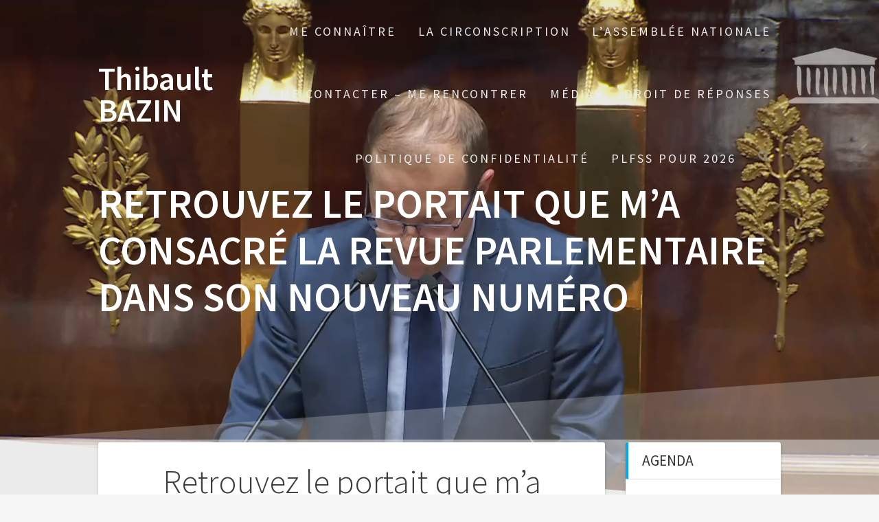

--- FILE ---
content_type: text/html; charset=UTF-8
request_url: https://thibaultbazin.fr/index.php/2018/09/23/retrouvez-le-portait-que-ma-consacre-la-revue-parlementaire-dans-son-nouveau-numero/
body_size: 16233
content:
<!DOCTYPE html>
<html lang="fr-FR">
<head>
    <meta charset="UTF-8">
    <meta name="viewport" content="width=device-width, initial-scale=1">
    <link rel="profile" href="http://gmpg.org/xfn/11">

    <script type="text/javascript">
(()=>{var e={};e.g=function(){if("object"==typeof globalThis)return globalThis;try{return this||new Function("return this")()}catch(e){if("object"==typeof window)return window}}(),function({ampUrl:n,isCustomizePreview:t,isAmpDevMode:r,noampQueryVarName:o,noampQueryVarValue:s,disabledStorageKey:i,mobileUserAgents:a,regexRegex:c}){if("undefined"==typeof sessionStorage)return;const d=new RegExp(c);if(!a.some((e=>{const n=e.match(d);return!(!n||!new RegExp(n[1],n[2]).test(navigator.userAgent))||navigator.userAgent.includes(e)})))return;e.g.addEventListener("DOMContentLoaded",(()=>{const e=document.getElementById("amp-mobile-version-switcher");if(!e)return;e.hidden=!1;const n=e.querySelector("a[href]");n&&n.addEventListener("click",(()=>{sessionStorage.removeItem(i)}))}));const g=r&&["paired-browsing-non-amp","paired-browsing-amp"].includes(window.name);if(sessionStorage.getItem(i)||t||g)return;const u=new URL(location.href),m=new URL(n);m.hash=u.hash,u.searchParams.has(o)&&s===u.searchParams.get(o)?sessionStorage.setItem(i,"1"):m.href!==u.href&&(window.stop(),location.replace(m.href))}({"ampUrl":"https:\/\/thibaultbazin.fr\/index.php\/2018\/09\/23\/retrouvez-le-portait-que-ma-consacre-la-revue-parlementaire-dans-son-nouveau-numero\/?amp=1","noampQueryVarName":"noamp","noampQueryVarValue":"mobile","disabledStorageKey":"amp_mobile_redirect_disabled","mobileUserAgents":["Mobile","Android","Silk\/","Kindle","BlackBerry","Opera Mini","Opera Mobi"],"regexRegex":"^\\/((?:.|\n)+)\\/([i]*)$","isCustomizePreview":false,"isAmpDevMode":false})})();
</script>
<title>Retrouvez le portait que m&rsquo;a consacré LA REVUE PARLEMENTAIRE dans son nouveau numéro &#8211; Thibault BAZIN</title>
<meta name='robots' content='max-image-preview:large' />
<link rel='dns-prefetch' href='//platform.vine.co' />
<link rel='dns-prefetch' href='//platform.twitter.com' />
<link rel='dns-prefetch' href='//maxcdn.bootstrapcdn.com' />
<link rel='dns-prefetch' href='//fonts.googleapis.com' />
<link href='https://fonts.gstatic.com' crossorigin rel='preconnect' />
<link rel="alternate" type="application/rss+xml" title="Thibault BAZIN &raquo; Flux" href="https://thibaultbazin.fr/index.php/feed/" />
<link rel="alternate" type="application/rss+xml" title="Thibault BAZIN &raquo; Flux des commentaires" href="https://thibaultbazin.fr/index.php/comments/feed/" />
<link rel="alternate" type="application/rss+xml" title="Thibault BAZIN &raquo; Retrouvez le portait que m&rsquo;a consacré LA REVUE PARLEMENTAIRE dans son nouveau numéro Flux des commentaires" href="https://thibaultbazin.fr/index.php/2018/09/23/retrouvez-le-portait-que-ma-consacre-la-revue-parlementaire-dans-son-nouveau-numero/feed/" />
<script type="text/javascript">
window._wpemojiSettings = {"baseUrl":"https:\/\/s.w.org\/images\/core\/emoji\/14.0.0\/72x72\/","ext":".png","svgUrl":"https:\/\/s.w.org\/images\/core\/emoji\/14.0.0\/svg\/","svgExt":".svg","source":{"concatemoji":"https:\/\/thibaultbazin.fr\/wp-includes\/js\/wp-emoji-release.min.js?ver=6.2.8"}};
/*! This file is auto-generated */
!function(e,a,t){var n,r,o,i=a.createElement("canvas"),p=i.getContext&&i.getContext("2d");function s(e,t){p.clearRect(0,0,i.width,i.height),p.fillText(e,0,0);e=i.toDataURL();return p.clearRect(0,0,i.width,i.height),p.fillText(t,0,0),e===i.toDataURL()}function c(e){var t=a.createElement("script");t.src=e,t.defer=t.type="text/javascript",a.getElementsByTagName("head")[0].appendChild(t)}for(o=Array("flag","emoji"),t.supports={everything:!0,everythingExceptFlag:!0},r=0;r<o.length;r++)t.supports[o[r]]=function(e){if(p&&p.fillText)switch(p.textBaseline="top",p.font="600 32px Arial",e){case"flag":return s("\ud83c\udff3\ufe0f\u200d\u26a7\ufe0f","\ud83c\udff3\ufe0f\u200b\u26a7\ufe0f")?!1:!s("\ud83c\uddfa\ud83c\uddf3","\ud83c\uddfa\u200b\ud83c\uddf3")&&!s("\ud83c\udff4\udb40\udc67\udb40\udc62\udb40\udc65\udb40\udc6e\udb40\udc67\udb40\udc7f","\ud83c\udff4\u200b\udb40\udc67\u200b\udb40\udc62\u200b\udb40\udc65\u200b\udb40\udc6e\u200b\udb40\udc67\u200b\udb40\udc7f");case"emoji":return!s("\ud83e\udef1\ud83c\udffb\u200d\ud83e\udef2\ud83c\udfff","\ud83e\udef1\ud83c\udffb\u200b\ud83e\udef2\ud83c\udfff")}return!1}(o[r]),t.supports.everything=t.supports.everything&&t.supports[o[r]],"flag"!==o[r]&&(t.supports.everythingExceptFlag=t.supports.everythingExceptFlag&&t.supports[o[r]]);t.supports.everythingExceptFlag=t.supports.everythingExceptFlag&&!t.supports.flag,t.DOMReady=!1,t.readyCallback=function(){t.DOMReady=!0},t.supports.everything||(n=function(){t.readyCallback()},a.addEventListener?(a.addEventListener("DOMContentLoaded",n,!1),e.addEventListener("load",n,!1)):(e.attachEvent("onload",n),a.attachEvent("onreadystatechange",function(){"complete"===a.readyState&&t.readyCallback()})),(e=t.source||{}).concatemoji?c(e.concatemoji):e.wpemoji&&e.twemoji&&(c(e.twemoji),c(e.wpemoji)))}(window,document,window._wpemojiSettings);
</script>
<style type="text/css">
img.wp-smiley,
img.emoji {
	display: inline !important;
	border: none !important;
	box-shadow: none !important;
	height: 1em !important;
	width: 1em !important;
	margin: 0 0.07em !important;
	vertical-align: -0.1em !important;
	background: none !important;
	padding: 0 !important;
}
</style>
	<link rel='stylesheet' id='wp-block-library-css' href='https://thibaultbazin.fr/wp-includes/css/dist/block-library/style.min.css?ver=6.2.8' type='text/css' media='all' />
<style id='createwithrani-superlist-block-style-inline-css' type='text/css'>
.wp-block-createwithrani-superlist-block{--listItemWidth:var( --wp--custom--superlist-block--list-settings--width,250px );--textColor:var(--wp--custom--superlist-block--color--text,inherit);--linkColor:var(--wp--custom--superlist-block--color--link,inherit);--backgroundColor:var( --wp--custom--superlist-block--color--background,inherit );--fontSize:var( --wp--custom--superlist-block--typography--font-size,inherit );--fontFamily:var( --wp--custom--superlist-block--typography--font-family,inherit );--lineHeight:var( --wp--custom--superlist-block--typography--line-height,inherit );--textTransform:var( --wp--custom--superlist-block--typography--text-transform,inherit );--fontWeight:var( --wp--custom--superlist-block--typography--font-weight,inherit );--margin:var(--wp--custom--superlist-block--spacing--margin,inherit);--padding:var(--wp--custom--superlist-block--spacing--padding,inherit);background-color:var(--backgroundColor);color:var(--textColor);font-family:var(--fontFamily);font-size:var(--fontSize);font-weight:var(--fontWeight);line-height:var(--lineHeight);margin:var(--margin);padding:var(--padding);text-transform:var(--textTransform)}.wp-block-createwithrani-superlist-block a{color:var(--linkColor)}.wp-block-createwithrani-superlist-block.horizontal{display:grid;gap:2rem;grid-template-columns:repeat(auto-fill,minmax(var(--listItemWidth),1fr));grid-template-rows:auto}.wp-block-createwithrani-superlist-block.none{list-style:none}.wp-block-createwithrani-superlist-block.none li{margin-bottom:0;margin-top:0}.wp-block-createwithrani-superlist-block.is-vertically-aligned-center{align-items:center}.wp-block-createwithrani-superlist-block.is-vertically-aligned-top{align-items:flex-start}.wp-block-createwithrani-superlist-block.is-vertically-aligned-bottom{align-items:flex-end}:not(li)>ul.wp-block-createwithrani-superlist-block{-webkit-padding-start:0;-webkit-margin-start:0;margin-inline-start:0;padding-inline-start:0}:not(li)>ul.wp-block-createwithrani-superlist-block li,ul.wp-block-createwithrani-superlist-block li{flex:1}

</style>
<style id='createwithrani-superlist-item-style-inline-css' type='text/css'>
.wp-block-createwithrani-superlist-item{--textColor:var(--wp--custom--superlist-item--color--text,inherit);--linkColor:var(--wp--custom--superlist-item--color--link,inherit);--backgroundColor:var( --wp--custom--superlist-item--color--background-color,inherit );--fontSize:var(--wp--custom--superlist-item--typography--font-size,inherit);--fontFamily:var( --wp--custom--superlist-item--typography--font-family,inherit );--lineHeight:var( --wp--custom--superlist-item--typography--line-height,inherit );--textTransform:var( --wp--custom--superlist-item--typography--text-transform,inherit );--fontWeight:var( --wp--custom--superlist-item--typography--font-weight,inherit );--margin:var(--wp--custom--superlist-item--spacing--margin,inherit);--padding:var(--wp--custom--superlist-item--spacing--padding,inherit);background-color:var(--backgroundColor);color:var(--textColor);font-family:var(--fontFamily);font-size:var(--fontSize);font-weight:var(--fontWeight);line-height:var(--lineHeight);margin:var(--margin);padding:var(--padding);text-transform:var(--textTransform)}.wp-block-createwithrani-superlist-item a{color:var(--linkColor)}

</style>
<link rel='stylesheet' id='classic-theme-styles-css' href='https://thibaultbazin.fr/wp-includes/css/classic-themes.min.css?ver=6.2.8' type='text/css' media='all' />
<style id='global-styles-inline-css' type='text/css'>
body{--wp--preset--color--black: #000000;--wp--preset--color--cyan-bluish-gray: #abb8c3;--wp--preset--color--white: #ffffff;--wp--preset--color--pale-pink: #f78da7;--wp--preset--color--vivid-red: #cf2e2e;--wp--preset--color--luminous-vivid-orange: #ff6900;--wp--preset--color--luminous-vivid-amber: #fcb900;--wp--preset--color--light-green-cyan: #7bdcb5;--wp--preset--color--vivid-green-cyan: #00d084;--wp--preset--color--pale-cyan-blue: #8ed1fc;--wp--preset--color--vivid-cyan-blue: #0693e3;--wp--preset--color--vivid-purple: #9b51e0;--wp--preset--gradient--vivid-cyan-blue-to-vivid-purple: linear-gradient(135deg,rgba(6,147,227,1) 0%,rgb(155,81,224) 100%);--wp--preset--gradient--light-green-cyan-to-vivid-green-cyan: linear-gradient(135deg,rgb(122,220,180) 0%,rgb(0,208,130) 100%);--wp--preset--gradient--luminous-vivid-amber-to-luminous-vivid-orange: linear-gradient(135deg,rgba(252,185,0,1) 0%,rgba(255,105,0,1) 100%);--wp--preset--gradient--luminous-vivid-orange-to-vivid-red: linear-gradient(135deg,rgba(255,105,0,1) 0%,rgb(207,46,46) 100%);--wp--preset--gradient--very-light-gray-to-cyan-bluish-gray: linear-gradient(135deg,rgb(238,238,238) 0%,rgb(169,184,195) 100%);--wp--preset--gradient--cool-to-warm-spectrum: linear-gradient(135deg,rgb(74,234,220) 0%,rgb(151,120,209) 20%,rgb(207,42,186) 40%,rgb(238,44,130) 60%,rgb(251,105,98) 80%,rgb(254,248,76) 100%);--wp--preset--gradient--blush-light-purple: linear-gradient(135deg,rgb(255,206,236) 0%,rgb(152,150,240) 100%);--wp--preset--gradient--blush-bordeaux: linear-gradient(135deg,rgb(254,205,165) 0%,rgb(254,45,45) 50%,rgb(107,0,62) 100%);--wp--preset--gradient--luminous-dusk: linear-gradient(135deg,rgb(255,203,112) 0%,rgb(199,81,192) 50%,rgb(65,88,208) 100%);--wp--preset--gradient--pale-ocean: linear-gradient(135deg,rgb(255,245,203) 0%,rgb(182,227,212) 50%,rgb(51,167,181) 100%);--wp--preset--gradient--electric-grass: linear-gradient(135deg,rgb(202,248,128) 0%,rgb(113,206,126) 100%);--wp--preset--gradient--midnight: linear-gradient(135deg,rgb(2,3,129) 0%,rgb(40,116,252) 100%);--wp--preset--duotone--dark-grayscale: url('#wp-duotone-dark-grayscale');--wp--preset--duotone--grayscale: url('#wp-duotone-grayscale');--wp--preset--duotone--purple-yellow: url('#wp-duotone-purple-yellow');--wp--preset--duotone--blue-red: url('#wp-duotone-blue-red');--wp--preset--duotone--midnight: url('#wp-duotone-midnight');--wp--preset--duotone--magenta-yellow: url('#wp-duotone-magenta-yellow');--wp--preset--duotone--purple-green: url('#wp-duotone-purple-green');--wp--preset--duotone--blue-orange: url('#wp-duotone-blue-orange');--wp--preset--font-size--small: 13px;--wp--preset--font-size--medium: 20px;--wp--preset--font-size--large: 36px;--wp--preset--font-size--x-large: 42px;--wp--preset--spacing--20: 0.44rem;--wp--preset--spacing--30: 0.67rem;--wp--preset--spacing--40: 1rem;--wp--preset--spacing--50: 1.5rem;--wp--preset--spacing--60: 2.25rem;--wp--preset--spacing--70: 3.38rem;--wp--preset--spacing--80: 5.06rem;--wp--preset--shadow--natural: 6px 6px 9px rgba(0, 0, 0, 0.2);--wp--preset--shadow--deep: 12px 12px 50px rgba(0, 0, 0, 0.4);--wp--preset--shadow--sharp: 6px 6px 0px rgba(0, 0, 0, 0.2);--wp--preset--shadow--outlined: 6px 6px 0px -3px rgba(255, 255, 255, 1), 6px 6px rgba(0, 0, 0, 1);--wp--preset--shadow--crisp: 6px 6px 0px rgba(0, 0, 0, 1);}:where(.is-layout-flex){gap: 0.5em;}body .is-layout-flow > .alignleft{float: left;margin-inline-start: 0;margin-inline-end: 2em;}body .is-layout-flow > .alignright{float: right;margin-inline-start: 2em;margin-inline-end: 0;}body .is-layout-flow > .aligncenter{margin-left: auto !important;margin-right: auto !important;}body .is-layout-constrained > .alignleft{float: left;margin-inline-start: 0;margin-inline-end: 2em;}body .is-layout-constrained > .alignright{float: right;margin-inline-start: 2em;margin-inline-end: 0;}body .is-layout-constrained > .aligncenter{margin-left: auto !important;margin-right: auto !important;}body .is-layout-constrained > :where(:not(.alignleft):not(.alignright):not(.alignfull)){max-width: var(--wp--style--global--content-size);margin-left: auto !important;margin-right: auto !important;}body .is-layout-constrained > .alignwide{max-width: var(--wp--style--global--wide-size);}body .is-layout-flex{display: flex;}body .is-layout-flex{flex-wrap: wrap;align-items: center;}body .is-layout-flex > *{margin: 0;}:where(.wp-block-columns.is-layout-flex){gap: 2em;}.has-black-color{color: var(--wp--preset--color--black) !important;}.has-cyan-bluish-gray-color{color: var(--wp--preset--color--cyan-bluish-gray) !important;}.has-white-color{color: var(--wp--preset--color--white) !important;}.has-pale-pink-color{color: var(--wp--preset--color--pale-pink) !important;}.has-vivid-red-color{color: var(--wp--preset--color--vivid-red) !important;}.has-luminous-vivid-orange-color{color: var(--wp--preset--color--luminous-vivid-orange) !important;}.has-luminous-vivid-amber-color{color: var(--wp--preset--color--luminous-vivid-amber) !important;}.has-light-green-cyan-color{color: var(--wp--preset--color--light-green-cyan) !important;}.has-vivid-green-cyan-color{color: var(--wp--preset--color--vivid-green-cyan) !important;}.has-pale-cyan-blue-color{color: var(--wp--preset--color--pale-cyan-blue) !important;}.has-vivid-cyan-blue-color{color: var(--wp--preset--color--vivid-cyan-blue) !important;}.has-vivid-purple-color{color: var(--wp--preset--color--vivid-purple) !important;}.has-black-background-color{background-color: var(--wp--preset--color--black) !important;}.has-cyan-bluish-gray-background-color{background-color: var(--wp--preset--color--cyan-bluish-gray) !important;}.has-white-background-color{background-color: var(--wp--preset--color--white) !important;}.has-pale-pink-background-color{background-color: var(--wp--preset--color--pale-pink) !important;}.has-vivid-red-background-color{background-color: var(--wp--preset--color--vivid-red) !important;}.has-luminous-vivid-orange-background-color{background-color: var(--wp--preset--color--luminous-vivid-orange) !important;}.has-luminous-vivid-amber-background-color{background-color: var(--wp--preset--color--luminous-vivid-amber) !important;}.has-light-green-cyan-background-color{background-color: var(--wp--preset--color--light-green-cyan) !important;}.has-vivid-green-cyan-background-color{background-color: var(--wp--preset--color--vivid-green-cyan) !important;}.has-pale-cyan-blue-background-color{background-color: var(--wp--preset--color--pale-cyan-blue) !important;}.has-vivid-cyan-blue-background-color{background-color: var(--wp--preset--color--vivid-cyan-blue) !important;}.has-vivid-purple-background-color{background-color: var(--wp--preset--color--vivid-purple) !important;}.has-black-border-color{border-color: var(--wp--preset--color--black) !important;}.has-cyan-bluish-gray-border-color{border-color: var(--wp--preset--color--cyan-bluish-gray) !important;}.has-white-border-color{border-color: var(--wp--preset--color--white) !important;}.has-pale-pink-border-color{border-color: var(--wp--preset--color--pale-pink) !important;}.has-vivid-red-border-color{border-color: var(--wp--preset--color--vivid-red) !important;}.has-luminous-vivid-orange-border-color{border-color: var(--wp--preset--color--luminous-vivid-orange) !important;}.has-luminous-vivid-amber-border-color{border-color: var(--wp--preset--color--luminous-vivid-amber) !important;}.has-light-green-cyan-border-color{border-color: var(--wp--preset--color--light-green-cyan) !important;}.has-vivid-green-cyan-border-color{border-color: var(--wp--preset--color--vivid-green-cyan) !important;}.has-pale-cyan-blue-border-color{border-color: var(--wp--preset--color--pale-cyan-blue) !important;}.has-vivid-cyan-blue-border-color{border-color: var(--wp--preset--color--vivid-cyan-blue) !important;}.has-vivid-purple-border-color{border-color: var(--wp--preset--color--vivid-purple) !important;}.has-vivid-cyan-blue-to-vivid-purple-gradient-background{background: var(--wp--preset--gradient--vivid-cyan-blue-to-vivid-purple) !important;}.has-light-green-cyan-to-vivid-green-cyan-gradient-background{background: var(--wp--preset--gradient--light-green-cyan-to-vivid-green-cyan) !important;}.has-luminous-vivid-amber-to-luminous-vivid-orange-gradient-background{background: var(--wp--preset--gradient--luminous-vivid-amber-to-luminous-vivid-orange) !important;}.has-luminous-vivid-orange-to-vivid-red-gradient-background{background: var(--wp--preset--gradient--luminous-vivid-orange-to-vivid-red) !important;}.has-very-light-gray-to-cyan-bluish-gray-gradient-background{background: var(--wp--preset--gradient--very-light-gray-to-cyan-bluish-gray) !important;}.has-cool-to-warm-spectrum-gradient-background{background: var(--wp--preset--gradient--cool-to-warm-spectrum) !important;}.has-blush-light-purple-gradient-background{background: var(--wp--preset--gradient--blush-light-purple) !important;}.has-blush-bordeaux-gradient-background{background: var(--wp--preset--gradient--blush-bordeaux) !important;}.has-luminous-dusk-gradient-background{background: var(--wp--preset--gradient--luminous-dusk) !important;}.has-pale-ocean-gradient-background{background: var(--wp--preset--gradient--pale-ocean) !important;}.has-electric-grass-gradient-background{background: var(--wp--preset--gradient--electric-grass) !important;}.has-midnight-gradient-background{background: var(--wp--preset--gradient--midnight) !important;}.has-small-font-size{font-size: var(--wp--preset--font-size--small) !important;}.has-medium-font-size{font-size: var(--wp--preset--font-size--medium) !important;}.has-large-font-size{font-size: var(--wp--preset--font-size--large) !important;}.has-x-large-font-size{font-size: var(--wp--preset--font-size--x-large) !important;}
.wp-block-navigation a:where(:not(.wp-element-button)){color: inherit;}
:where(.wp-block-columns.is-layout-flex){gap: 2em;}
.wp-block-pullquote{font-size: 1.5em;line-height: 1.6;}
</style>
<link rel='stylesheet' id='juiz_sps_styles-css' href='https://thibaultbazin.fr/wp-content/plugins/juiz-social-post-sharer/skins/1/style.min.css?ver=2.3.4' type='text/css' media='all' />
<link rel='stylesheet' id='juiz_sps_modal_styles-css' href='https://thibaultbazin.fr/wp-content/plugins/juiz-social-post-sharer/assets/css/juiz-social-post-sharer-modal.min.css?ver=2.3.4' type='text/css' media="print" onload="this.onload=null;this.media='all'" /><noscript><link rel="stylesheet" media="all" href="https://thibaultbazin.fr/wp-content/plugins/juiz-social-post-sharer/assets/css/juiz-social-post-sharer-modal.min.css?ver=2.3.4"></noscript>
<link rel='stylesheet' id='cff-css' href='https://thibaultbazin.fr/wp-content/plugins/custom-facebook-feed/assets/css/cff-style.min.css?ver=4.3.4' type='text/css' media='all' />
<link crossorigin="anonymous" rel='stylesheet' id='sb-font-awesome-css' href='https://maxcdn.bootstrapcdn.com/font-awesome/4.7.0/css/font-awesome.min.css?ver=6.2.8' type='text/css' media='all' />
<link rel='stylesheet' id='ivory-search-styles-css' href='https://thibaultbazin.fr/wp-content/plugins/add-search-to-menu/public/css/ivory-search.min.css?ver=5.5.12' type='text/css' media='all' />
<link rel='stylesheet' id='amarkal-shortcode-css' href='https://thibaultbazin.fr/wp-content/plugins/wd-twitter-feed/vendor/askupa-software/amarkal-shortcode/assets/css/dist/amarkal-shortcode-popup.min.css?ver=6.2.8' type='text/css' media='all' />
<link rel='stylesheet' id='twitterfeed-css' href='https://thibaultbazin.fr/wp-content/plugins/wd-twitter-feed/assets/css/twitter-feed.min.css?ver=3.0.8' type='text/css' media='all' />
<link rel='stylesheet' id='font-awesome-css' href='https://thibaultbazin.fr/wp-content/plugins/elementor/assets/lib/font-awesome/css/font-awesome.min.css?ver=4.7.0' type='text/css' media='all' />
<link crossorigin="anonymous" rel='stylesheet' id='one-page-express-fonts-css' href='https://fonts.googleapis.com/css?family=Source+Sans+Pro%3A200%2Cnormal%2C300%2C600%2C700%7CPlayfair+Display%3Aregular%2Citalic%2C700%2C900&#038;subset=latin%2Clatin-ext' type='text/css' media='all' />
<link rel='stylesheet' id='one-page-express-style-css' href='https://thibaultbazin.fr/wp-content/themes/one-page-express/style.css?ver=1.3.22' type='text/css' media='all' />
<style id='one-page-express-style-inline-css' type='text/css'>
img.logo.dark, img.custom-logo{max-height:49px;}
</style>
<link rel='stylesheet' id='one-page-express-font-awesome-css' href='https://thibaultbazin.fr/wp-content/themes/one-page-express/assets/font-awesome/font-awesome.min.css?ver=1.3.22' type='text/css' media='all' />
<link rel='stylesheet' id='one-page-express-animate-css' href='https://thibaultbazin.fr/wp-content/themes/one-page-express/assets/css/animate.css?ver=1.3.22' type='text/css' media='all' />
<link rel='stylesheet' id='one-page-express-webgradients-css' href='https://thibaultbazin.fr/wp-content/themes/one-page-express/assets/css/webgradients.css?ver=1.3.22' type='text/css' media='all' />
<link rel='stylesheet' id='kirki-styles-one_page_express-css' href='https://thibaultbazin.fr/wp-content/themes/one-page-express/customizer/kirki/assets/css/kirki-styles.css' type='text/css' media='all' />
<style id='kirki-styles-one_page_express-inline-css' type='text/css'>
.header-homepage.color-overlay:before{background-color:#000;opacity:0.23;}.header-homepage + .header-separator svg{height:174px!important;}.header.color-overlay:before{background-color:#565656;opacity:0.13;}.header-separator svg{height:199px!important;}.inner-header-description{padding-top:8%;padding-bottom:8%;}.header-homepage .header-description-row{padding-top:50%;padding-bottom:10%;}@media only screen and (min-width: 768px){.inner-header-description{text-align:left;}.header-content .align-holder{text-align:right!important;}.header-content{width:50%!important;}}
</style>
<script type="text/javascript">
            window._nslDOMReady = (function () {
                const executedCallbacks = new Set();
            
                return function (callback) {
                    /**
                    * Third parties might dispatch DOMContentLoaded events, so we need to ensure that we only run our callback once!
                    */
                    if (executedCallbacks.has(callback)) return;
            
                    const wrappedCallback = function () {
                        if (executedCallbacks.has(callback)) return;
                        executedCallbacks.add(callback);
                        callback();
                    };
            
                    if (document.readyState === "complete" || document.readyState === "interactive") {
                        wrappedCallback();
                    } else {
                        document.addEventListener("DOMContentLoaded", wrappedCallback);
                    }
                };
            })();
        </script><script type='text/javascript' src='https://thibaultbazin.fr/wp-includes/js/jquery/jquery.min.js?ver=3.6.4' id='jquery-core-js'></script>
<script type='text/javascript' src='https://thibaultbazin.fr/wp-includes/js/jquery/jquery-migrate.min.js?ver=3.4.0' id='jquery-migrate-js'></script>
<script type='text/javascript' src='https://thibaultbazin.fr/wp-content/themes/one-page-express/assets/js/smoothscroll.js?ver=1.3.22' id='one-page-express-smoothscroll-js'></script>
<link rel="https://api.w.org/" href="https://thibaultbazin.fr/index.php/wp-json/" /><link rel="alternate" type="application/json" href="https://thibaultbazin.fr/index.php/wp-json/wp/v2/posts/4043" /><link rel="EditURI" type="application/rsd+xml" title="RSD" href="https://thibaultbazin.fr/xmlrpc.php?rsd" />
<link rel="wlwmanifest" type="application/wlwmanifest+xml" href="https://thibaultbazin.fr/wp-includes/wlwmanifest.xml" />
<meta name="generator" content="WordPress 6.2.8" />
<link rel="canonical" href="https://thibaultbazin.fr/index.php/2018/09/23/retrouvez-le-portait-que-ma-consacre-la-revue-parlementaire-dans-son-nouveau-numero/" />
<link rel='shortlink' href='https://thibaultbazin.fr/?p=4043' />
<link rel="alternate" type="application/json+oembed" href="https://thibaultbazin.fr/index.php/wp-json/oembed/1.0/embed?url=https%3A%2F%2Fthibaultbazin.fr%2Findex.php%2F2018%2F09%2F23%2Fretrouvez-le-portait-que-ma-consacre-la-revue-parlementaire-dans-son-nouveau-numero%2F" />
<link rel="alternate" type="text/xml+oembed" href="https://thibaultbazin.fr/index.php/wp-json/oembed/1.0/embed?url=https%3A%2F%2Fthibaultbazin.fr%2Findex.php%2F2018%2F09%2F23%2Fretrouvez-le-portait-que-ma-consacre-la-revue-parlementaire-dans-son-nouveau-numero%2F&#038;format=xml" />
	<link rel="preconnect" href="https://fonts.googleapis.com">
	<link rel="preconnect" href="https://fonts.gstatic.com">
	<link rel="alternate" type="text/html" media="only screen and (max-width: 640px)" href="https://thibaultbazin.fr/index.php/2018/09/23/retrouvez-le-portait-que-ma-consacre-la-revue-parlementaire-dans-son-nouveau-numero/?amp=1"><!-- Analytics by WP Statistics - https://wp-statistics.com -->
<link rel="pingback" href="https://thibaultbazin.fr/xmlrpc.php">
        <style data-name="overlap">
            @media only screen and (min-width: 768px) {
                .blog .content,
                .archive .content,
                .single-post .content {
                    position: relative;
                    z-index: 10;
                }

                .blog .content > .gridContainer > .row,
                .archive .content > .gridContainer > .row,
                .single-post .content > .gridContainer > .row {
                    margin-top: -150px;
                    background: transparent !important;
                }

                .blog .header,
                .archive .header,
                .single-post .header {
                    padding-bottom: 150px;
                }
            }
        </style>
	    <style>
        @media only screen and (min-width: 768px) {
            .align-container {
                margin: auto 0  auto  auto            }
        }
    </style>
	<meta name="generator" content="Elementor 3.18.3; features: e_dom_optimization, e_optimized_assets_loading, e_optimized_css_loading, additional_custom_breakpoints, block_editor_assets_optimize, e_image_loading_optimization; settings: css_print_method-external, google_font-enabled, font_display-swap">
<style type="text/css" id="custom-background-css">
body.custom-background { background-color: #f7f7f7; background-image: url("https://thibaultbazin.fr/wp-content/uploads/2023/02/image-bazin-2.jpg"); background-position: center center; background-size: contain; background-repeat: repeat; background-attachment: fixed; }
</style>
	<link rel="amphtml" href="https://thibaultbazin.fr/index.php/2018/09/23/retrouvez-le-portait-que-ma-consacre-la-revue-parlementaire-dans-son-nouveau-numero/?amp=1"><style>#amp-mobile-version-switcher{left:0;position:absolute;width:100%;z-index:100}#amp-mobile-version-switcher>a{background-color:#444;border:0;color:#eaeaea;display:block;font-family:-apple-system,BlinkMacSystemFont,Segoe UI,Roboto,Oxygen-Sans,Ubuntu,Cantarell,Helvetica Neue,sans-serif;font-size:16px;font-weight:600;padding:15px 0;text-align:center;-webkit-text-decoration:none;text-decoration:none}#amp-mobile-version-switcher>a:active,#amp-mobile-version-switcher>a:focus,#amp-mobile-version-switcher>a:hover{-webkit-text-decoration:underline;text-decoration:underline}</style><meta name="twitter:partner" content="tfwp" /><link rel="icon" href="https://thibaultbazin.fr/wp-content/uploads/2017/03/cropped-logo-AN-32x32.jpg" sizes="32x32" />
<link rel="icon" href="https://thibaultbazin.fr/wp-content/uploads/2017/03/cropped-logo-AN-192x192.jpg" sizes="192x192" />
<link rel="apple-touch-icon" href="https://thibaultbazin.fr/wp-content/uploads/2017/03/cropped-logo-AN-180x180.jpg" />
<meta name="msapplication-TileImage" content="https://thibaultbazin.fr/wp-content/uploads/2017/03/cropped-logo-AN-270x270.jpg" />

<meta name="twitter:card" content="summary" /><meta name="twitter:title" content="Retrouvez le portait que m&rsquo;a consacré LA REVUE PARLEMENTAIRE dans son nouveau numéro" /><meta name="twitter:description" content="Mon engagement : œuvrer en député de terrain ! &nbsp;" /><meta name="twitter:image" content="https://thibaultbazin.fr/wp-content/uploads/2018/09/41729936_493007077839662_8197895225671155712_n.jpg" />
	<style id="egf-frontend-styles" type="text/css">
		p {} h1 {} h2 {} h3 {} h4 {} h5 {} h6 {} 	</style>
	<style type="text/css" media="screen">.is-menu path.search-icon-path { fill: #848484;}body .popup-search-close:after, body .search-close:after { border-color: #848484;}body .popup-search-close:before, body .search-close:before { border-color: #848484;}</style></head>

<body class="post-template-default single single-post postid-4043 single-format-standard custom-background one-page-express elementor-default elementor-kit-19115">
    <style>
        .screen-reader-text[href="#page-content"]:focus {
            background-color: #f1f1f1;
            border-radius: 3px;
            box-shadow: 0 0 2px 2px rgba(0, 0, 0, 0.6);
            clip: auto !important;
            clip-path: none;
            color: #21759b;

        }
    </style>
    <a class="skip-link screen-reader-text"
       href="#page-content">Skip to content</a>
	<svg xmlns="http://www.w3.org/2000/svg" viewBox="0 0 0 0" width="0" height="0" focusable="false" role="none" style="visibility: hidden; position: absolute; left: -9999px; overflow: hidden;" ><defs><filter id="wp-duotone-dark-grayscale"><feColorMatrix color-interpolation-filters="sRGB" type="matrix" values=" .299 .587 .114 0 0 .299 .587 .114 0 0 .299 .587 .114 0 0 .299 .587 .114 0 0 " /><feComponentTransfer color-interpolation-filters="sRGB" ><feFuncR type="table" tableValues="0 0.49803921568627" /><feFuncG type="table" tableValues="0 0.49803921568627" /><feFuncB type="table" tableValues="0 0.49803921568627" /><feFuncA type="table" tableValues="1 1" /></feComponentTransfer><feComposite in2="SourceGraphic" operator="in" /></filter></defs></svg><svg xmlns="http://www.w3.org/2000/svg" viewBox="0 0 0 0" width="0" height="0" focusable="false" role="none" style="visibility: hidden; position: absolute; left: -9999px; overflow: hidden;" ><defs><filter id="wp-duotone-grayscale"><feColorMatrix color-interpolation-filters="sRGB" type="matrix" values=" .299 .587 .114 0 0 .299 .587 .114 0 0 .299 .587 .114 0 0 .299 .587 .114 0 0 " /><feComponentTransfer color-interpolation-filters="sRGB" ><feFuncR type="table" tableValues="0 1" /><feFuncG type="table" tableValues="0 1" /><feFuncB type="table" tableValues="0 1" /><feFuncA type="table" tableValues="1 1" /></feComponentTransfer><feComposite in2="SourceGraphic" operator="in" /></filter></defs></svg><svg xmlns="http://www.w3.org/2000/svg" viewBox="0 0 0 0" width="0" height="0" focusable="false" role="none" style="visibility: hidden; position: absolute; left: -9999px; overflow: hidden;" ><defs><filter id="wp-duotone-purple-yellow"><feColorMatrix color-interpolation-filters="sRGB" type="matrix" values=" .299 .587 .114 0 0 .299 .587 .114 0 0 .299 .587 .114 0 0 .299 .587 .114 0 0 " /><feComponentTransfer color-interpolation-filters="sRGB" ><feFuncR type="table" tableValues="0.54901960784314 0.98823529411765" /><feFuncG type="table" tableValues="0 1" /><feFuncB type="table" tableValues="0.71764705882353 0.25490196078431" /><feFuncA type="table" tableValues="1 1" /></feComponentTransfer><feComposite in2="SourceGraphic" operator="in" /></filter></defs></svg><svg xmlns="http://www.w3.org/2000/svg" viewBox="0 0 0 0" width="0" height="0" focusable="false" role="none" style="visibility: hidden; position: absolute; left: -9999px; overflow: hidden;" ><defs><filter id="wp-duotone-blue-red"><feColorMatrix color-interpolation-filters="sRGB" type="matrix" values=" .299 .587 .114 0 0 .299 .587 .114 0 0 .299 .587 .114 0 0 .299 .587 .114 0 0 " /><feComponentTransfer color-interpolation-filters="sRGB" ><feFuncR type="table" tableValues="0 1" /><feFuncG type="table" tableValues="0 0.27843137254902" /><feFuncB type="table" tableValues="0.5921568627451 0.27843137254902" /><feFuncA type="table" tableValues="1 1" /></feComponentTransfer><feComposite in2="SourceGraphic" operator="in" /></filter></defs></svg><svg xmlns="http://www.w3.org/2000/svg" viewBox="0 0 0 0" width="0" height="0" focusable="false" role="none" style="visibility: hidden; position: absolute; left: -9999px; overflow: hidden;" ><defs><filter id="wp-duotone-midnight"><feColorMatrix color-interpolation-filters="sRGB" type="matrix" values=" .299 .587 .114 0 0 .299 .587 .114 0 0 .299 .587 .114 0 0 .299 .587 .114 0 0 " /><feComponentTransfer color-interpolation-filters="sRGB" ><feFuncR type="table" tableValues="0 0" /><feFuncG type="table" tableValues="0 0.64705882352941" /><feFuncB type="table" tableValues="0 1" /><feFuncA type="table" tableValues="1 1" /></feComponentTransfer><feComposite in2="SourceGraphic" operator="in" /></filter></defs></svg><svg xmlns="http://www.w3.org/2000/svg" viewBox="0 0 0 0" width="0" height="0" focusable="false" role="none" style="visibility: hidden; position: absolute; left: -9999px; overflow: hidden;" ><defs><filter id="wp-duotone-magenta-yellow"><feColorMatrix color-interpolation-filters="sRGB" type="matrix" values=" .299 .587 .114 0 0 .299 .587 .114 0 0 .299 .587 .114 0 0 .299 .587 .114 0 0 " /><feComponentTransfer color-interpolation-filters="sRGB" ><feFuncR type="table" tableValues="0.78039215686275 1" /><feFuncG type="table" tableValues="0 0.94901960784314" /><feFuncB type="table" tableValues="0.35294117647059 0.47058823529412" /><feFuncA type="table" tableValues="1 1" /></feComponentTransfer><feComposite in2="SourceGraphic" operator="in" /></filter></defs></svg><svg xmlns="http://www.w3.org/2000/svg" viewBox="0 0 0 0" width="0" height="0" focusable="false" role="none" style="visibility: hidden; position: absolute; left: -9999px; overflow: hidden;" ><defs><filter id="wp-duotone-purple-green"><feColorMatrix color-interpolation-filters="sRGB" type="matrix" values=" .299 .587 .114 0 0 .299 .587 .114 0 0 .299 .587 .114 0 0 .299 .587 .114 0 0 " /><feComponentTransfer color-interpolation-filters="sRGB" ><feFuncR type="table" tableValues="0.65098039215686 0.40392156862745" /><feFuncG type="table" tableValues="0 1" /><feFuncB type="table" tableValues="0.44705882352941 0.4" /><feFuncA type="table" tableValues="1 1" /></feComponentTransfer><feComposite in2="SourceGraphic" operator="in" /></filter></defs></svg><svg xmlns="http://www.w3.org/2000/svg" viewBox="0 0 0 0" width="0" height="0" focusable="false" role="none" style="visibility: hidden; position: absolute; left: -9999px; overflow: hidden;" ><defs><filter id="wp-duotone-blue-orange"><feColorMatrix color-interpolation-filters="sRGB" type="matrix" values=" .299 .587 .114 0 0 .299 .587 .114 0 0 .299 .587 .114 0 0 .299 .587 .114 0 0 " /><feComponentTransfer color-interpolation-filters="sRGB" ><feFuncR type="table" tableValues="0.098039215686275 1" /><feFuncG type="table" tableValues="0 0.66274509803922" /><feFuncB type="table" tableValues="0.84705882352941 0.41960784313725" /><feFuncA type="table" tableValues="1 1" /></feComponentTransfer><feComposite in2="SourceGraphic" operator="in" /></filter></defs></svg><div class="header-top boxed"  data-sticky='0'  data-sticky-mobile='1'  data-sticky-to='top' >
    <div class="navigation-wrapper ope-inner-page gridContainer">
        <div class="logo_col">
            <a class="text-logo" href="https://thibaultbazin.fr/">Thibault BAZIN</a>        </div>
        <div class="main_menu_col">
            <div id="drop_mainmenu_container" class="menu-menu-1-container"><ul id="drop_mainmenu" class="fm2_drop_mainmenu"><li id="menu-item-56" class="menu-item menu-item-type-post_type menu-item-object-page menu-item-has-children menu-item-56"><a href="https://thibaultbazin.fr/index.php/lequipe/thibault-bazin-depute/">Me connaître</a>
<ul class="sub-menu">
	<li id="menu-item-15541" class="menu-item menu-item-type-post_type menu-item-object-page menu-item-has-children menu-item-15541"><a href="https://thibaultbazin.fr/index.php/presentation/">Présentation</a>
	<ul class="sub-menu">
		<li id="menu-item-15567" class="menu-item menu-item-type-custom menu-item-object-custom menu-item-15567"><a href="https://thibaultbazin.fr/index.php/lequipe/thibault-bazin-depute/#page-content">Thibault BAZIN, Député</a></li>
		<li id="menu-item-18926" class="menu-item menu-item-type-post_type menu-item-object-page menu-item-18926"><a href="https://thibaultbazin.fr/index.php/valerie-payeur-suppleante/">Valérie PAYEUR, suppléante</a></li>
	</ul>
</li>
	<li id="menu-item-15536" class="menu-item menu-item-type-post_type menu-item-object-page menu-item-15536"><a href="https://thibaultbazin.fr/index.php/mes-responsabilites-parlementaires/">Mes responsabilités parlementaires</a></li>
	<li id="menu-item-15538" class="menu-item menu-item-type-post_type menu-item-object-page menu-item-15538"><a href="https://thibaultbazin.fr/index.php/mon-equipe-parlementaire/">Mon équipe parlementaire</a></li>
	<li id="menu-item-15526" class="menu-item menu-item-type-post_type menu-item-object-page menu-item-15526"><a href="https://thibaultbazin.fr/index.php/journal-du-depute/">Journal du Député</a></li>
	<li id="menu-item-20421" class="menu-item menu-item-type-taxonomy menu-item-object-category menu-item-20421"><a href="https://thibaultbazin.fr/index.php/category/agenda/">Agendas</a></li>
</ul>
</li>
<li id="menu-item-52" class="menu-item menu-item-type-post_type menu-item-object-page menu-item-52"><a href="https://thibaultbazin.fr/index.php/la-circonscription/">La Circonscription</a></li>
<li id="menu-item-15537" class="menu-item menu-item-type-post_type menu-item-object-page menu-item-has-children menu-item-15537"><a href="https://thibaultbazin.fr/index.php/mon-action/">L&rsquo;Assemblée Nationale</a>
<ul class="sub-menu">
	<li id="menu-item-15566" class="menu-item menu-item-type-post_type menu-item-object-page menu-item-15566"><a href="https://thibaultbazin.fr/index.php/lequipe/le-role-dun-depute-a-lassemblee-nationale/">Le rôle d’un Député à l’Assemblée Nationale</a></li>
	<li id="menu-item-15533" class="menu-item menu-item-type-post_type menu-item-object-page menu-item-has-children menu-item-15533"><a href="https://thibaultbazin.fr/index.php/mes-interventions-en-commissions-hemicycle/">Mes interventions en commissions/hémicycle</a>
	<ul class="sub-menu">
		<li id="menu-item-15531" class="menu-item menu-item-type-post_type menu-item-object-page menu-item-has-children menu-item-15531"><a href="https://thibaultbazin.fr/index.php/mes-interventions-dans-lhemicycle/">Mes interventions dans l’hémicycle</a>
		<ul class="sub-menu">
			<li id="menu-item-19564" class="menu-item menu-item-type-taxonomy menu-item-object-category menu-item-19564"><a href="https://thibaultbazin.fr/index.php/category/hemicycle-agricultulture/">Agriculture</a></li>
			<li id="menu-item-19567" class="menu-item menu-item-type-taxonomy menu-item-object-category menu-item-19567"><a href="https://thibaultbazin.fr/index.php/category/hemicycle-economie/">Économie</a></li>
			<li id="menu-item-21108" class="menu-item menu-item-type-taxonomy menu-item-object-category menu-item-21108"><a href="https://thibaultbazin.fr/index.php/category/hemicycle-education/">Éducation</a></li>
			<li id="menu-item-19569" class="menu-item menu-item-type-taxonomy menu-item-object-category menu-item-19569"><a href="https://thibaultbazin.fr/index.php/category/hemicycle-emploi/">Emploi</a></li>
			<li id="menu-item-19572" class="menu-item menu-item-type-taxonomy menu-item-object-category menu-item-19572"><a href="https://thibaultbazin.fr/index.php/category/hemicycle-logement/">Logement</a></li>
			<li id="menu-item-19576" class="menu-item menu-item-type-taxonomy menu-item-object-category menu-item-19576"><a href="https://thibaultbazin.fr/index.php/category/hemicycle-territoire/">Territoire</a></li>
			<li id="menu-item-19573" class="menu-item menu-item-type-taxonomy menu-item-object-category menu-item-19573"><a href="https://thibaultbazin.fr/index.php/category/hemicycle-retraite/">Retraite</a></li>
			<li id="menu-item-19574" class="menu-item menu-item-type-taxonomy menu-item-object-category menu-item-19574"><a href="https://thibaultbazin.fr/index.php/category/hemicycle-sante/">Santé</a></li>
			<li id="menu-item-19577" class="menu-item menu-item-type-taxonomy menu-item-object-category menu-item-19577"><a href="https://thibaultbazin.fr/index.php/category/hemicycle-transports/">Transports</a></li>
			<li id="menu-item-19565" class="menu-item menu-item-type-taxonomy menu-item-object-category menu-item-19565"><a href="https://thibaultbazin.fr/index.php/category/hemicycle-autres/">Autres</a></li>
		</ul>
</li>
		<li id="menu-item-15532" class="menu-item menu-item-type-post_type menu-item-object-page menu-item-has-children menu-item-15532"><a href="https://thibaultbazin.fr/index.php/mes-interventions-en-commission/">Mes interventions en commission</a>
		<ul class="sub-menu">
			<li id="menu-item-19550" class="menu-item menu-item-type-taxonomy menu-item-object-category menu-item-19550"><a href="https://thibaultbazin.fr/index.php/category/commission-agriculture/">Agriculture</a></li>
			<li id="menu-item-19553" class="menu-item menu-item-type-taxonomy menu-item-object-category menu-item-19553"><a href="https://thibaultbazin.fr/index.php/category/commission-economie/">Économie</a></li>
			<li id="menu-item-19554" class="menu-item menu-item-type-taxonomy menu-item-object-category menu-item-19554"><a href="https://thibaultbazin.fr/index.php/category/commission-education/">Éducation</a></li>
			<li id="menu-item-19555" class="menu-item menu-item-type-taxonomy menu-item-object-category menu-item-19555"><a href="https://thibaultbazin.fr/index.php/category/commission-emploi/">Emploi</a></li>
			<li id="menu-item-19556" class="menu-item menu-item-type-taxonomy menu-item-object-category menu-item-19556"><a href="https://thibaultbazin.fr/index.php/category/commission-environnement/">Environnement</a></li>
			<li id="menu-item-19557" class="menu-item menu-item-type-taxonomy menu-item-object-category menu-item-19557"><a href="https://thibaultbazin.fr/index.php/category/commission-logement/">Logement</a></li>
			<li id="menu-item-19558" class="menu-item menu-item-type-taxonomy menu-item-object-category menu-item-19558"><a href="https://thibaultbazin.fr/index.php/category/commission-retraite/">Retraite</a></li>
			<li id="menu-item-19559" class="menu-item menu-item-type-taxonomy menu-item-object-category menu-item-19559"><a href="https://thibaultbazin.fr/index.php/category/commission-sante/">Santé</a></li>
			<li id="menu-item-19560" class="menu-item menu-item-type-taxonomy menu-item-object-category menu-item-19560"><a href="https://thibaultbazin.fr/index.php/category/commission-securite/">Sécurité</a></li>
			<li id="menu-item-19561" class="menu-item menu-item-type-taxonomy menu-item-object-category menu-item-19561"><a href="https://thibaultbazin.fr/index.php/category/commission-territoires/">Territoires</a></li>
			<li id="menu-item-21095" class="menu-item menu-item-type-taxonomy menu-item-object-category menu-item-21095"><a href="https://thibaultbazin.fr/index.php/category/commission-autres/">Autres</a></li>
		</ul>
</li>
	</ul>
</li>
	<li id="menu-item-15534" class="menu-item menu-item-type-post_type menu-item-object-page menu-item-15534"><a href="https://thibaultbazin.fr/index.php/mes-propositions-de-loi/">Mes Propositions de Loi</a></li>
	<li id="menu-item-15542" class="menu-item menu-item-type-post_type menu-item-object-page menu-item-has-children menu-item-15542"><a href="https://thibaultbazin.fr/index.php/questions-ecrites-orales-au-gouvernement/">Questions écrites/orales au Gouvernement</a>
	<ul class="sub-menu">
		<li id="menu-item-20186" class="menu-item menu-item-type-post_type menu-item-object-page menu-item-20186"><a href="https://thibaultbazin.fr/index.php/questions-ecrites-au-gouvernement/">Questions écrites au Gouvernement</a></li>
		<li id="menu-item-20192" class="menu-item menu-item-type-post_type menu-item-object-page menu-item-20192"><a href="https://thibaultbazin.fr/index.php/questions-orales-au-gouvernement/">Questions orales au gouvernement</a></li>
	</ul>
</li>
	<li id="menu-item-15535" class="menu-item menu-item-type-post_type menu-item-object-page menu-item-15535"><a href="https://thibaultbazin.fr/index.php/mes-rapports/">Mes rapports et contributions</a></li>
</ul>
</li>
<li id="menu-item-1401" class="menu-item menu-item-type-post_type menu-item-object-page menu-item-has-children menu-item-1401"><a href="https://thibaultbazin.fr/index.php/me-contacter/">Me contacter – Me rencontrer</a>
<ul class="sub-menu">
	<li id="menu-item-16161" class="menu-item menu-item-type-post_type menu-item-object-page menu-item-16161"><a href="https://thibaultbazin.fr/index.php/me-rencontrer/">Me rencontrer</a></li>
	<li id="menu-item-16167" class="menu-item menu-item-type-post_type menu-item-object-page menu-item-16167"><a href="https://thibaultbazin.fr/index.php/permanence-decentralisee/">Permanences décentralisées</a></li>
	<li id="menu-item-4661" class="menu-item menu-item-type-post_type menu-item-object-page menu-item-4661"><a href="https://thibaultbazin.fr/index.php/cahier-de-doleances/">Cahier de doléances</a></li>
	<li id="menu-item-1465" class="menu-item menu-item-type-post_type menu-item-object-page menu-item-1465"><a href="https://thibaultbazin.fr/index.php/me-rejoindre/">Me rejoindre</a></li>
</ul>
</li>
<li id="menu-item-15530" class="menu-item menu-item-type-post_type menu-item-object-page menu-item-has-children menu-item-15530"><a href="https://thibaultbazin.fr/index.php/medias/">Médias</a>
<ul class="sub-menu">
	<li id="menu-item-15523" class="menu-item menu-item-type-post_type menu-item-object-page menu-item-15523"><a href="https://thibaultbazin.fr/index.php/communiques-de-presse/">Communiqués de presse</a></li>
	<li id="menu-item-15522" class="menu-item menu-item-type-post_type menu-item-object-page menu-item-15522"><a href="https://thibaultbazin.fr/index.php/articles-de-presse/">Articles de presse</a></li>
	<li id="menu-item-15543" class="menu-item menu-item-type-post_type menu-item-object-page menu-item-15543"><a href="https://thibaultbazin.fr/index.php/revue-de-presse-2/">Revue de presse</a></li>
	<li id="menu-item-20447" class="menu-item menu-item-type-taxonomy menu-item-object-category menu-item-20447"><a href="https://thibaultbazin.fr/index.php/category/mes-interventions-dans-les-medias/">Mes interventions dans les médias</a></li>
</ul>
</li>
<li id="menu-item-25837" class="menu-item menu-item-type-post_type menu-item-object-page menu-item-25837"><a href="https://thibaultbazin.fr/index.php/droit-de-reponse/">Droit de réponses</a></li>
<li id="menu-item-29380" class="menu-item menu-item-type-post_type menu-item-object-page menu-item-29380"><a href="https://thibaultbazin.fr/index.php/politique-de-confidentialite/">Politique de confidentialité</a></li>
<li id="menu-item-30153" class="menu-item menu-item-type-taxonomy menu-item-object-category menu-item-30153"><a href="https://thibaultbazin.fr/index.php/category/plfss-pour-2026/">PLFSS pour 2026</a></li>
<li class=" astm-search-menu is-menu is-dropdown menu-item"><a href="#" role="button" aria-label="Search Icon Link"><svg width="20" height="20" class="search-icon" role="img" viewBox="2 9 20 5" focusable="false" aria-label="Search">
						<path class="search-icon-path" d="M15.5 14h-.79l-.28-.27C15.41 12.59 16 11.11 16 9.5 16 5.91 13.09 3 9.5 3S3 5.91 3 9.5 5.91 16 9.5 16c1.61 0 3.09-.59 4.23-1.57l.27.28v.79l5 4.99L20.49 19l-4.99-5zm-6 0C7.01 14 5 11.99 5 9.5S7.01 5 9.5 5 14 7.01 14 9.5 11.99 14 9.5 14z"></path></svg></a><form  class="is-search-form is-form-style is-form-style-3 is-form-id-19031 " action="https://thibaultbazin.fr/" method="get" role="search" ><label for="is-search-input-19031"><span class="is-screen-reader-text">Search for:</span><input  type="search" id="is-search-input-19031" name="s" value="" class="is-search-input" placeholder="Search here..." autocomplete=off /></label><button type="submit" class="is-search-submit"><span class="is-screen-reader-text">Search Button</span><span class="is-search-icon"><svg focusable="false" aria-label="Search" xmlns="http://www.w3.org/2000/svg" viewBox="0 0 24 24" width="24px"><path d="M15.5 14h-.79l-.28-.27C15.41 12.59 16 11.11 16 9.5 16 5.91 13.09 3 9.5 3S3 5.91 3 9.5 5.91 16 9.5 16c1.61 0 3.09-.59 4.23-1.57l.27.28v.79l5 4.99L20.49 19l-4.99-5zm-6 0C7.01 14 5 11.99 5 9.5S7.01 5 9.5 5 14 7.01 14 9.5 11.99 14 9.5 14z"></path></svg></span></button><input type="hidden" name="id" value="19031" /></form><div class="search-close"></div></li></ul></div>        </div>
    </div>
</div>

<div id="page" class="site">
    <div class="header-wrapper">
        <div  class='header  color-overlay  cp-video-bg' style=''>
                    <div id="wp-custom-header" class="wp-custom-header cp-video-bg">
            <script>
                // resize the poster image as fast as possible to a 16:9 visible ratio
                var one_page_express_video_background = {
                    getVideoRect: function () {
                        var header = document.querySelector(".cp-video-bg");
                        var headerWidth = header.getBoundingClientRect().width,
                            videoWidth = headerWidth,
                            videoHeight = header.getBoundingClientRect().height;

                        videoWidth = Math.max(videoWidth, videoHeight);

                        if (videoWidth < videoHeight * 16 / 9) {
                            videoWidth = 16 / 9 * videoHeight;
                        } else {
                            videoHeight = videoWidth * 9 / 16;
                        }

                        videoWidth *= 1.2;
                        videoHeight *= 1.2;

                        var marginLeft = -0.5 * (videoWidth - headerWidth);

                        return {
                            width: Math.round(videoWidth),
                            height: Math.round(videoHeight),
                            left: Math.round(marginLeft)
                        }
                    },

                    resizePoster: function () {
                        var posterHolder = document.querySelector('#wp-custom-header');

                        var size = one_page_express_video_background.getVideoRect();
                        posterHolder.style.backgroundSize = size.width + 'px auto'


                    }

                }

                setTimeout(one_page_express_video_background.resizePoster, 0);
            </script>
        </div>
        <style>
            .header-wrapper {
                background: transparent;
            }

            div#wp-custom-header.cp-video-bg {
                background-image: url('');
                background-color: #000000;
                background-position: center top;
                background-size: cover;
                position: absolute;
                z-index: -2;
                height: 100%;
                width: 100%;
                margin-top: 0;
                top: 0px;
                -webkit-transform: translate3d(0, 0, -2px);
            }

            .header-homepage.cp-video-bg,
            .header.cp-video-bg {
                background-color: transparent !important;
                overflow: hidden;
            }

            div#wp-custom-header.cp-video-bg #wp-custom-header-video {
                object-fit: cover;
                position: absolute;
                opacity: 0;
                width: 100%;
                transition: opacity 0.4s cubic-bezier(0.44, 0.94, 0.25, 0.34);
            }

            div#wp-custom-header.cp-video-bg button#wp-custom-header-video-button {
                display: none;
            }
        </style>
	
            <div class="inner-header-description gridContainer">
                <div class="row header-description-row">
                    <h1 class="heading8">
                        Retrouvez le portait que m&rsquo;a consacré LA REVUE PARLEMENTAIRE dans son nouveau numéro                    </h1>
                                    </div>
            </div>
            <div class="header-separator header-separator-bottom header-separator-reverse"><svg xmlns="http://www.w3.org/2000/svg" viewBox="0 0 2600 131.1" preserveAspectRatio="none">
	<path class="svg-white-bg" d="M0 0L2600 0 2600 69.1 0 0z"/>
	<path class="svg-white-bg" style="opacity:0.5" d="M0 0L2600 0 2600 69.1 0 69.1z"/>
	<path class="svg-white-bg" style="opacity:0.25" d="M2600 0L0 0 0 130.1 2600 69.1z"/>
</svg></div>        </div>
    </div>
<div id="page-content" class="content">
  <div class="gridContainer">
    <div class="row">
      <div class="post-item ">
        <div id="post-4043"class="post-4043 post type-post status-publish format-standard hentry category-non-classe tag-presse">  <div class="post-content-single">    <h2 class="heading109"> Retrouvez le portait que m&rsquo;a consacré LA REVUE PARLEMENTAIRE dans son nouveau numéro</h2>    

<div class="post-header single-post-header">
  <i class="font-icon-post fa fa-user"></i>
  <a href="https://thibaultbazin.fr/index.php/author/tbazin/" title="Articles par Thibault BAZIN" rel="author">Thibault BAZIN</a>  <i class="font-icon-post fa fa-calendar"></i>
  <span class="span12">23 septembre 2018</span>
  <i class="font-icon-post fa fa-folder-o"></i>
  <a href="https://thibaultbazin.fr/index.php/category/non-classe/" rel="category tag">Non classé</a>  <i class="font-icon-post fa fa-comment-o"></i>
  <span>0</span>
</div>    <div class="post-content-inner">      <p>Mon engagement : œuvrer en député de terrain !</p>
<p><a href="https://thibaultbazin.fr/wp-content/uploads/2018/09/41729936_493007077839662_8197895225671155712_n.jpg"><img fetchpriority="high" decoding="async" class="aligncenter wp-image-4044 size-full" src="https://thibaultbazin.fr/wp-content/uploads/2018/09/41729936_493007077839662_8197895225671155712_n.jpg" alt="" width="710" height="960" srcset="https://thibaultbazin.fr/wp-content/uploads/2018/09/41729936_493007077839662_8197895225671155712_n.jpg 710w, https://thibaultbazin.fr/wp-content/uploads/2018/09/41729936_493007077839662_8197895225671155712_n-222x300.jpg 222w" sizes="(max-width: 710px) 100vw, 710px" /></a></p>
<p>&nbsp;</p>

<div class="juiz_sps_links  juiz_sps_counters counters_both juiz_sps_displayed_bottom" data-post-id="4043">
<p class="screen-reader-text juiz_sps_maybe_hidden_text">Partager la publication "Retrouvez le portait que m&rsquo;a consacré LA REVUE PARLEMENTAIRE dans son nouveau numéro"</p>

	<ul class="juiz_sps_links_list" onclick="void(0);"><li class="juiz_sps_item juiz_sps_link_facebook"><a href="https://www.facebook.com/sharer.php?u=https%3A%2F%2Fthibaultbazin.fr%2Findex.php%2F2018%2F09%2F23%2Fretrouvez-le-portait-que-ma-consacre-la-revue-parlementaire-dans-son-nouveau-numero%2F" rel="nofollow"   title="Partager cet article sur Facebook" class="juiz_sps_button" data-nobs-key="facebook"><span class="juiz_sps_icon jsps-facebook"></span><span class="juiz_sps_network_name">Facebook</span></a></li><li class="juiz_sps_item juiz_sps_link_twitter"><a href="https://twitter.com/intent/tweet?source=webclient&#038;original_referer=https%3A%2F%2Fthibaultbazin.fr%2Findex.php%2F2018%2F09%2F23%2Fretrouvez-le-portait-que-ma-consacre-la-revue-parlementaire-dans-son-nouveau-numero%2F&#038;text=Retrouvez%20le%20portait%20que%20m%27a%20consacr%C3%A9%20LA%20REVUE%20PARLEMENTAIRE%20dans%20son%20nouveau%20num%C3%A9ro&#038;url=https%3A%2F%2Fthibaultbazin.fr%2Findex.php%2F2018%2F09%2F23%2Fretrouvez-le-portait-que-ma-consacre-la-revue-parlementaire-dans-son-nouveau-numero%2F&#038;related=creativejuiz&#038;via=creativejuiz" rel="nofollow"   title="Partager cet article sur X" class="juiz_sps_button" data-nobs-key="twitter"><span class="juiz_sps_icon jsps-twitter"></span><span class="juiz_sps_network_name">X</span></a></li><li style="display:none;" class="juiz_sps_item juiz_sps_link_shareapi"><button type="button" data-api-link="https://thibaultbazin.fr/index.php/2018/09/23/retrouvez-le-portait-que-ma-consacre-la-revue-parlementaire-dans-son-nouveau-numero/"  title="Partager sur votre appli. favoris." class="juiz_sps_button" data-nobs-key="shareapi"><span class="juiz_sps_icon jsps-shareapi"></span><span class="juiz_sps_network_name">Partager...</span></button><script>
					window.addEventListener("DOMContentLoaded", function(){
						if ( navigator.share ) {
							let shareurl = document.location.href;
							let btns = document.querySelectorAll(".juiz_sps_link_shareapi button:not([data-bound])");
							const canon = document.querySelector("link[rel=canonical]");

							if (canon !== null) {
								shareurl = canon.href;
							}

							btns.forEach(function(el) {
								el.closest(".juiz_sps_link_shareapi").removeAttribute( "style" );
								el.setAttribute( "data-bound", "true" );
								el.addEventListener("click", async () => {
									try {
										await navigator.share({
											title: "Retrouvez le portait que m\'a consacré LA REVUE PARLEMENTAIRE dans son nouveau numéro",
											text: "Retrouvez le portait que m\'a consacré LA REVUE PARLEMENTAIRE dans son nouveau numéro - ",
											url: shareurl,
										});
										console.info("Nobs: Successful share");
									} catch(err) {
										console.warn("Nobs: Error sharing", error);
									}
								});
							});
						}
					});
					</script></li><li class="juiz_sps_item juiz_sps_totalcount_item"><span class="juiz_sps_totalcount" title="Total&nbsp;: "><span class="juiz_sps_total_share_text">Partages</span></span></li></ul>
	<input type="hidden" class="juiz_sps_info_plugin_url" value="https://thibaultbazin.fr/wp-content/plugins/juiz-social-post-sharer/" /><input type="hidden" class="juiz_sps_info_permalink" value="https://thibaultbazin.fr/index.php/2018/09/23/retrouvez-le-portait-que-ma-consacre-la-revue-parlementaire-dans-son-nouveau-numero/" /><input type="hidden" class="juiz_sps_info_post_id" value="4043" /></div>

    </div>        <p><i data-cp-fa="true" class="font-icon-25 fa fa-tags"></i>&nbsp;<a href="https://thibaultbazin.fr/index.php/tag/presse/" rel="tag">Presse</a></p>  </div>  
	<nav class="navigation post-navigation" aria-label="Publications">
		<h2 class="screen-reader-text">Navigation de l’article</h2>
		<div class="nav-links"><div class="nav-previous"><a href="https://thibaultbazin.fr/index.php/2018/09/23/au-defile-ce-samedi-soir-pour-la-2eme-edition-du-salon-des-createurs-a-dombasle/" rel="prev"><span class="meta-nav" aria-hidden="true">Précédent :</span> <span class="screen-reader-text">Article précédent :</span> <span class="post-title">Au défilé ce samedi soir pour la 2ème édition du salon des créateurs à Dombasle</span></a></div><div class="nav-next"><a href="https://thibaultbazin.fr/index.php/2018/09/23/stan-elevage-tout-ce-week-end-a-luneville-dans-le-parc-des-bosquets-avec-un-marche-fermier/" rel="next"><span class="meta-nav" aria-hidden="true">Suivant :</span> <span class="screen-reader-text">Article suivant :</span> <span class="post-title">Stan Elevage tout ce week-end à Lunéville dans le parc des bosquets avec un marché fermier </span></a></div></div>
	</nav>     
<div class="post-comments">
	 
  
  <div class="comments-form">
    <div class="comment-form">
     		<div id="respond" class="comment-respond">
		<h3 id="reply-title" class="comment-reply-title">Laisser un commentaire <small><a rel="nofollow" id="cancel-comment-reply-link" href="/index.php/2018/09/23/retrouvez-le-portait-que-ma-consacre-la-revue-parlementaire-dans-son-nouveau-numero/#respond" style="display:none;">Annuler la réponse</a></small></h3><p class="must-log-in">Vous devez <a href="https://thibaultbazin.fr/wp-login.php?redirect_to=https%3A%2F%2Fthibaultbazin.fr%2Findex.php%2F2018%2F09%2F23%2Fretrouvez-le-portait-que-ma-consacre-la-revue-parlementaire-dans-son-nouveau-numero%2F">vous connecter</a> pour publier un commentaire.</p>	</div><!-- #respond -->
	    </div>
  </div>
</div></div>      </div> 
      <div class="sidebar">  <div id="text-14" class="widget widget_text"><h2 class="widgettitle">Agenda</h2>			<div class="textwidget"><p>Cliquez sur l’image ci-dessous pour consulter <strong>mon agenda</strong></p>
<p><a href="https://thibaultbazin.fr/index.php/agenda/"><img decoding="async" class="alignleft wp-image-9189" src="https://thibaultbazin.fr/wp-content/uploads/2017/03/illustration-agenda-150x150.jpg" alt="" width="200" height="133" srcset="https://thibaultbazin.fr/wp-content/uploads/2017/03/illustration-agenda-300x200.jpg 300w, https://thibaultbazin.fr/wp-content/uploads/2017/03/illustration-agenda-768x512.jpg 768w, https://thibaultbazin.fr/wp-content/uploads/2017/03/illustration-agenda-1024x683.jpg 1024w, https://thibaultbazin.fr/wp-content/uploads/2017/03/illustration-agenda.jpg 1920w" sizes="(max-width: 200px) 100vw, 200px" /></a></p>
</div>
		</div><div id="weblizar_facebook_likebox-3" class="widget widget_weblizar_facebook_likebox"><h2 class="widgettitle">Facebook</h2>		<style>
		@media (max-width:767px) {
			.fb_iframe_widget {
				width: 100%;
			}
			.fb_iframe_widget span {
				width: 100% !important;
			}
			.fb_iframe_widget iframe {
				width: 100% !important;
			}
			._8r {
				margin-right: 5px;
				margin-top: -4px !important;
			}
		}
		</style>
        <div style="display:block;width:100%;float:left;overflow:hidden;margin-bottom:20px">
			<div id="fb-root"></div>
			<script>(function(d, s, id) {
			  var js, fjs = d.getElementsByTagName(s)[0];
			  if (d.getElementById(id)) return;
			  js = d.createElement(s); js.id = id;
			  js.src = "//connect.facebook.net/fr_FR/sdk.js#xfbml=1&version=v2.7";
			  fjs.parentNode.insertBefore(js, fjs);
			}(document, 'script', 'facebook-jssdk'));</script>
			<div class="fb-like-box" style="background-color: auto;" data-small-header="true" data-height="800" data-href="https://www.facebook.com/DeputeThibaultBAZIN/photos?locale=fr_FR" data-show-border="true" data-show-faces="true" data-stream="true" data-width="750" data-force-wall="false"></div>

		</div>
        </div><div id="twitter-timeline-profile-5" class="widget widget_twitter-timeline-profile"><h2 class="widgettitle">Twitter</h2><div class="twitter-timeline-profile"><a class="twitter-timeline" data-lang="fr" data-width="750" data-height="800" href="https://twitter.com/thibault_bazin?ref_src=twsrc%5Etfw">Tweets by thibault_bazin</a></div></div></div>   </div>
  </div>

</div>
<div class="footer">
   <div class="row_201">
    <div class="column_209 gridContainer">
     <div class="row_202">
      <div class="column_210">
        <i class="font-icon-18 fa fa-map-marker">
        </i>
      <p>
        17 rue Sadi Carnot
 -  54300 Lunéville
      </p>
      </div>
      <div class="column_210" >
        <i class="font-icon-18 fa fa-envelope-o ">
        </i>
        <p >
        thibault.bazin@assemblee-nationale.fr
permanence.bazin@gmail.com
        </p>
      </div>
      <div class="column_210" >
        <i class="font-icon-18 fa fa-phone ">
        </i>
         <p>
        03 83 73 79 58        </p>
      </div>
      <div class="footer-column-colored-1">
          <div>
             <div class="row_205"> 
               <a href="https://www.google.com/url?sa=t&#038;rct=j&#038;q=&#038;esrc=s&#038;source=web&#038;cd=&#038;cad=rja&#038;uact=8&#038;ved=2ahUKEwiO7sjFrJf9AhXIV6QEHeSgCNcQFnoECAoQAQ&#038;url=https%3A%2F%2Fwww.facebook.com%2FDeputeThibaultBAZIN%2F%3Flocale%3Dfr_FR&#038;usg=AOvVaw2kv5i-irR4l8fOqIG7CZW3" target="_blank"><i class="font-icon-19 fa fa-facebook-f"></i></a><a href="https://www.google.com/url?sa=t&#038;rct=j&#038;q=&#038;esrc=s&#038;source=web&#038;cd=&#038;cad=rja&#038;uact=8&#038;ved=2ahUKEwix1dy-rJf9AhWdVKQEHSOVBJsQFnoECAgQAQ&#038;url=https%3A%2F%2Ftwitter.com%2Fthibault_bazin%3Flang%3Dfr&#038;usg=AOvVaw1KzWLK28bh99sDqnFjLbBc" target="_blank"><i class="font-icon-19 fa fa-twitter"></i></a><a href="https://fr.linkedin.com/in/thibault-bazin-aa547728" target="_blank"><i class="font-icon-19 fa fa-linkedin"></i></a>               </div>
          </div>
          <p class="paragraph10">&copy;&nbsp;&nbsp;2025&nbsp;Thibault BAZIN.&nbsp;Built using WordPress and <a rel="nofollow" href="https://extendthemes.com/go/built-with-one-page-express">OnePage Express Theme</a>.</p>
      </div>
     </div>
    </div>
   </div>
</div>
<!-- Custom Facebook Feed JS -->
<script type="text/javascript">var cffajaxurl = "https://thibaultbazin.fr/wp-admin/admin-ajax.php";
var cfflinkhashtags = "true";
</script>
		<div id="amp-mobile-version-switcher" hidden>
			<a rel="" href="https://thibaultbazin.fr/index.php/2018/09/23/retrouvez-le-portait-que-ma-consacre-la-revue-parlementaire-dans-son-nouveau-numero/?amp=1">
				Go to mobile version			</a>
		</div>

				<link rel='stylesheet' id='one-page-express-contact-boxes-css-css' href='https://thibaultbazin.fr/wp-content/themes/one-page-express/assets/css/footer-contact-boxes.css?ver=6.2.8' type='text/css' media='all' />
<script type='text/javascript' id='juiz_sps_scripts-js-extra'>
/* <![CDATA[ */
var jsps = {"modalLoader":"<img src=\"https:\/\/thibaultbazin.fr\/wp-content\/plugins\/juiz-social-post-sharer\/assets\/img\/loader.svg\" height=\"22\" width=\"22\" alt=\"\">","modalEmailTitle":"Partager par e-mail","modalEmailInfo":"Promis, les e-mails ne sont pas stock\u00e9s\u00a0!","modalEmailNonce":"b80412d9ff","clickCountNonce":"f1e1b3aad3","getCountersNonce":"9865a3e1d9","ajax_url":"https:\/\/thibaultbazin.fr\/wp-admin\/admin-ajax.php","modalEmailName":"Votre nom","modalEmailAction":"https:\/\/thibaultbazin.fr\/wp-admin\/admin-ajax.php","modalEmailYourEmail":"Votre e-mail","modalEmailFriendEmail":"E-mail de destinataire(s)","modalEmailMessage":"Message personnel","modalEmailOptional":"facultatif","modalEmailMsgInfo":"Un lien vers l\u2019article est ajout\u00e9 automatiquement au message.","modalEmailSubmit":"Envoyer ce post","modalRecipientNb":"1 destinataire","modalRecipientNbs":"{number} destinataires","modalEmailFooter":"Service gratuit par <a href=\"https:\/\/wordpress.org\/plugins\/juiz-social-post-sharer\/\" target=\"_blank\">Nobs \u2022 Share Plugin<\/a>","modalClose":"Fermer","modalErrorGeneric":"D\u00e9sol\u00e9 on dirait que nous avons une erreur de notre c\u00f4t\u00e9\u2026"};
/* ]]> */
</script>
<script defer type='text/javascript' src='https://thibaultbazin.fr/wp-content/plugins/juiz-social-post-sharer/assets/js/juiz-social-post-sharer.min.js?ver=2.3.4' id='juiz_sps_scripts-js'></script>
<script type='text/javascript' id='cffscripts-js-extra'>
/* <![CDATA[ */
var cffOptions = {"placeholder":"https:\/\/thibaultbazin.fr\/wp-content\/plugins\/custom-facebook-feed\/assets\/img\/placeholder.png"};
/* ]]> */
</script>
<script type='text/javascript' src='https://thibaultbazin.fr/wp-content/plugins/custom-facebook-feed/assets/js/cff-scripts.js?ver=4.3.4' id='cffscripts-js'></script>
<script type='text/javascript' src='https://thibaultbazin.fr/wp-includes/js/underscore.min.js?ver=1.13.4' id='underscore-js'></script>
<script type='text/javascript' src='https://thibaultbazin.fr/wp-includes/js/shortcode.min.js?ver=6.2.8' id='shortcode-js'></script>
<script type='text/javascript' src='https://thibaultbazin.fr/wp-content/plugins/wd-twitter-feed/assets/js/twitter-feed.min.js?ver=3.0.8' id='twitterfeed-js'></script>
<script type='text/javascript' src='//platform.vine.co/static/scripts/embed.js' id='twitter-vine-embed-js'></script>
<script type='text/javascript' src='https://thibaultbazin.fr/wp-includes/js/jquery/ui/effect.min.js?ver=1.13.2' id='jquery-effects-core-js'></script>
<script type='text/javascript' src='https://thibaultbazin.fr/wp-includes/js/jquery/ui/effect-slide.min.js?ver=1.13.2' id='jquery-effects-slide-js'></script>
<script type='text/javascript' src='https://thibaultbazin.fr/wp-content/themes/one-page-express/assets/js/drop_menu_selection.js?ver=1.3.22' id='one-page-express-ddmenu-js'></script>
<script type='text/javascript' src='https://thibaultbazin.fr/wp-content/themes/one-page-express/assets/js/libs/typed.js?ver=1.3.22' id='one-page-express-morphext-js'></script>
<script type='text/javascript' id='one-page-express-theme-js-extra'>
/* <![CDATA[ */
var one_page_express_settings = {"header_text_morph_speed":"200","header_text_morph":"1"};
/* ]]> */
</script>
<script type='text/javascript' src='https://thibaultbazin.fr/wp-content/themes/one-page-express/assets/js/theme.js?ver=1.3.22' id='one-page-express-theme-js'></script>
<script type='text/javascript' src='https://thibaultbazin.fr/wp-content/themes/one-page-express/assets/js/libs/fixto.js?ver=1.3.22' id='one-page-express-fixto-js'></script>
<script type='text/javascript' src='https://thibaultbazin.fr/wp-content/themes/one-page-express/assets/js/sticky.js?ver=1.3.22' id='one-page-express-sticky-js'></script>
<script type='text/javascript' src='https://thibaultbazin.fr/wp-includes/js/imagesloaded.min.js?ver=4.1.4' id='imagesloaded-js'></script>
<script type='text/javascript' src='https://thibaultbazin.fr/wp-includes/js/masonry.min.js?ver=4.2.2' id='masonry-js'></script>
<script type='text/javascript' src='https://thibaultbazin.fr/wp-includes/js/comment-reply.min.js?ver=6.2.8' id='comment-reply-js'></script>
<script type='text/javascript' id='twitter-wjs-js-extra'>
/* <![CDATA[ */
window.twttr=(function(w){t=w.twttr||{};t._e=[];t.ready=function(f){t._e.push(f);};return t;}(window));
/* ]]> */
</script>
<script type="text/javascript" id="twitter-wjs" async defer src="https://platform.twitter.com/widgets.js" charset="utf-8"></script>
<script type='text/javascript' id='ivory-search-scripts-js-extra'>
/* <![CDATA[ */
var IvorySearchVars = {"is_analytics_enabled":"1"};
/* ]]> */
</script>
<script type='text/javascript' src='https://thibaultbazin.fr/wp-content/plugins/add-search-to-menu/public/js/ivory-search.min.js?ver=5.5.12' id='ivory-search-scripts-js'></script>
<script type='text/javascript' src='https://thibaultbazin.fr/wp-includes/js/dist/vendor/wp-polyfill-inert.min.js?ver=3.1.2' id='wp-polyfill-inert-js'></script>
<script type='text/javascript' src='https://thibaultbazin.fr/wp-includes/js/dist/vendor/regenerator-runtime.min.js?ver=0.13.11' id='regenerator-runtime-js'></script>
<script type='text/javascript' src='https://thibaultbazin.fr/wp-includes/js/dist/vendor/wp-polyfill.min.js?ver=3.15.0' id='wp-polyfill-js'></script>
<script type='text/javascript' src='https://thibaultbazin.fr/wp-includes/js/dist/dom-ready.min.js?ver=392bdd43726760d1f3ca' id='wp-dom-ready-js'></script>
<script type='text/javascript' src='https://thibaultbazin.fr/wp-includes/js/dist/hooks.min.js?ver=4169d3cf8e8d95a3d6d5' id='wp-hooks-js'></script>
<script type='text/javascript' src='https://thibaultbazin.fr/wp-includes/js/dist/i18n.min.js?ver=9e794f35a71bb98672ae' id='wp-i18n-js'></script>
<script type='text/javascript' id='wp-i18n-js-after'>
wp.i18n.setLocaleData( { 'text direction\u0004ltr': [ 'ltr' ] } );
</script>
<script type='text/javascript' id='wp-a11y-js-translations'>
( function( domain, translations ) {
	var localeData = translations.locale_data[ domain ] || translations.locale_data.messages;
	localeData[""].domain = domain;
	wp.i18n.setLocaleData( localeData, domain );
} )( "default", {"translation-revision-date":"2025-10-01 05:33:45+0000","generator":"GlotPress\/4.0.1","domain":"messages","locale_data":{"messages":{"":{"domain":"messages","plural-forms":"nplurals=2; plural=n > 1;","lang":"fr"},"Notifications":["Notifications"]}},"comment":{"reference":"wp-includes\/js\/dist\/a11y.js"}} );
</script>
<script type='text/javascript' src='https://thibaultbazin.fr/wp-includes/js/dist/a11y.min.js?ver=ecce20f002eda4c19664' id='wp-a11y-js'></script>
<script type='text/javascript' id='wp-custom-header-js-extra'>
/* <![CDATA[ */
var _wpCustomHeaderSettings = {"mimeType":"video\/mp4","videoUrl":"https:\/\/thibaultbazin.fr\/wp-content\/uploads\/2017\/03\/hemi-bazin.mp4","posterUrl":"","width":"1920","height":"799","minWidth":"900","minHeight":"500","l10n":{"pause":"Pause","play":"Lecture","pauseSpeak":"La vid\u00e9o est en pause.","playSpeak":"La vid\u00e9o est en lecture."}};
/* ]]> */
</script>
<script type='text/javascript' src='https://thibaultbazin.fr/wp-includes/js/wp-custom-header.min.js?ver=6.2.8' id='wp-custom-header-js'></script>
<script type='text/javascript' src='https://thibaultbazin.fr/wp-content/themes/one-page-express/assets/js/video-bg.js?ver=6.2.8' id='cp-video-bg-js'></script>
    <script>
        /(trident|msie)/i.test(navigator.userAgent) && document.getElementById && window.addEventListener && window.addEventListener("hashchange", function () {
            var t, e = location.hash.substring(1);
            /^[A-z0-9_-]+$/.test(e) && (t = document.getElementById(e)) && (/^(?:a|select|input|button|textarea)$/i.test(t.tagName) || (t.tabIndex = -1), t.focus())
        }, !1);
    </script>
	    </body>
</html>
